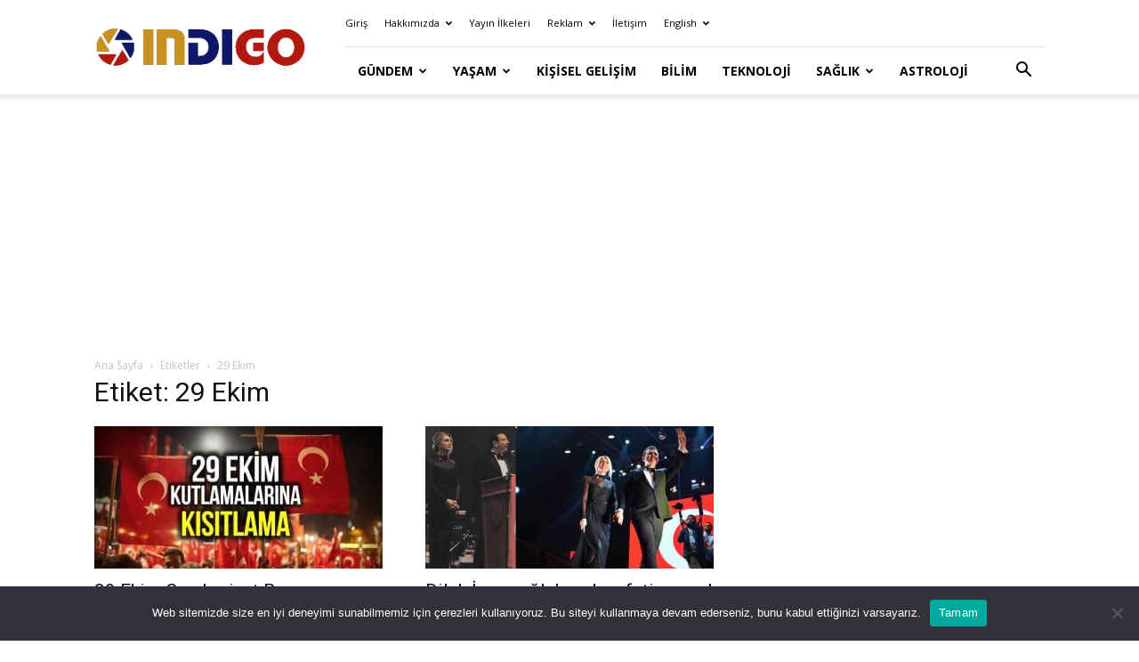

--- FILE ---
content_type: text/html; charset=utf-8
request_url: https://www.google.com/recaptcha/api2/aframe
body_size: 264
content:
<!DOCTYPE HTML><html><head><meta http-equiv="content-type" content="text/html; charset=UTF-8"></head><body><script nonce="DiF4ZCY7mtlkpuBHqnub6w">/** Anti-fraud and anti-abuse applications only. See google.com/recaptcha */ try{var clients={'sodar':'https://pagead2.googlesyndication.com/pagead/sodar?'};window.addEventListener("message",function(a){try{if(a.source===window.parent){var b=JSON.parse(a.data);var c=clients[b['id']];if(c){var d=document.createElement('img');d.src=c+b['params']+'&rc='+(localStorage.getItem("rc::a")?sessionStorage.getItem("rc::b"):"");window.document.body.appendChild(d);sessionStorage.setItem("rc::e",parseInt(sessionStorage.getItem("rc::e")||0)+1);localStorage.setItem("rc::h",'1769576932548');}}}catch(b){}});window.parent.postMessage("_grecaptcha_ready", "*");}catch(b){}</script></body></html>